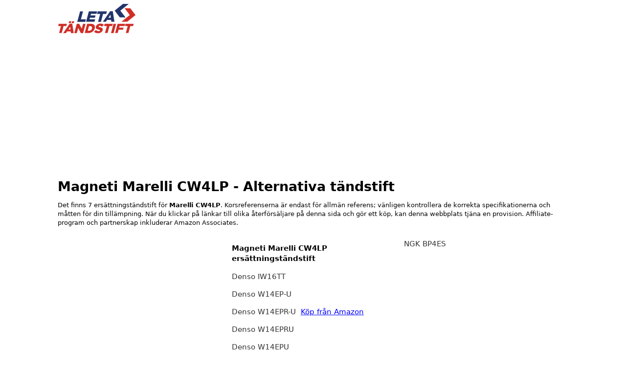

--- FILE ---
content_type: text/html; charset=utf-8
request_url: https://www.google.com/recaptcha/api2/aframe
body_size: 269
content:
<!DOCTYPE HTML><html><head><meta http-equiv="content-type" content="text/html; charset=UTF-8"></head><body><script nonce="RPnfxhdW3CBJNOVSjnZmQg">/** Anti-fraud and anti-abuse applications only. See google.com/recaptcha */ try{var clients={'sodar':'https://pagead2.googlesyndication.com/pagead/sodar?'};window.addEventListener("message",function(a){try{if(a.source===window.parent){var b=JSON.parse(a.data);var c=clients[b['id']];if(c){var d=document.createElement('img');d.src=c+b['params']+'&rc='+(localStorage.getItem("rc::a")?sessionStorage.getItem("rc::b"):"");window.document.body.appendChild(d);sessionStorage.setItem("rc::e",parseInt(sessionStorage.getItem("rc::e")||0)+1);localStorage.setItem("rc::h",'1768926293217');}}}catch(b){}});window.parent.postMessage("_grecaptcha_ready", "*");}catch(b){}</script></body></html>